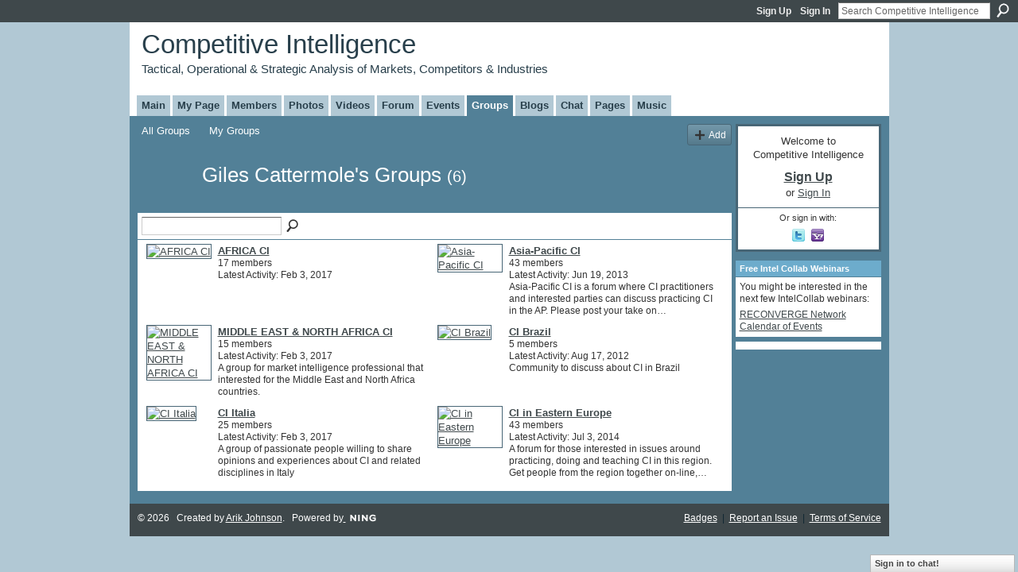

--- FILE ---
content_type: text/html; charset=UTF-8
request_url: https://competitiveintelligence.ning.com/groups/group/listForContributor?user=3usbmuw2u4j0k
body_size: 31247
content:
<!DOCTYPE html>
<html lang="en" xmlns:og="http://ogp.me/ns#">
    <head data-layout-view="default">
<script>
    window.dataLayer = window.dataLayer || [];
        </script>
<!-- Google Tag Manager -->
<script>(function(w,d,s,l,i){w[l]=w[l]||[];w[l].push({'gtm.start':
new Date().getTime(),event:'gtm.js'});var f=d.getElementsByTagName(s)[0],
j=d.createElement(s),dl=l!='dataLayer'?'&l='+l:'';j.async=true;j.src=
'https://www.googletagmanager.com/gtm.js?id='+i+dl;f.parentNode.insertBefore(j,f);
})(window,document,'script','dataLayer','GTM-T5W4WQ');</script>
<!-- End Google Tag Manager -->
            <meta http-equiv="Content-Type" content="text/html; charset=utf-8" />
    <title>Giles Cattermole&#039;s Groups - Competitive Intelligence</title>
    <link rel="icon" href="https://competitiveintelligence.ning.com/favicon.ico" type="image/x-icon" />
    <link rel="SHORTCUT ICON" href="https://competitiveintelligence.ning.com/favicon.ico" type="image/x-icon" />
    <meta name="description" content="Giles Cattermole's Groups | CI is the interpretation of signals from the environment for an organization's decision makers to understand and anticipate industr…" />
    <meta name="keywords" content="" />
<meta name="title" content="Giles Cattermole&#039;s Groups" />
<meta property="og:type" content="website" />
<meta property="og:url" content="https://competitiveintelligence.ning.com/groups/group/listForContributor?user=3usbmuw2u4j0k" />
<meta property="og:title" content="Giles Cattermole&#039;s Groups" />
<meta property="og:image" content="https://storage.ning.com/topology/rest/1.0/file/get/2751178601?profile=UPSCALE_150x150">
<meta name="twitter:card" content="summary" />
<meta name="twitter:title" content="Giles Cattermole&#039;s Groups" />
<meta name="twitter:description" content="Giles Cattermole's Groups | CI is the interpretation of signals from the environment for an organization's decision makers to understand and anticipate industr…" />
<meta name="twitter:image" content="https://storage.ning.com/topology/rest/1.0/file/get/2751178601?profile=UPSCALE_150x150" />
<link rel="image_src" href="https://storage.ning.com/topology/rest/1.0/file/get/2751178601?profile=UPSCALE_150x150" />
<script type="text/javascript">
    djConfig = { preventBackButtonFix: false, isDebug: false }
ning = {"CurrentApp":{"premium":true,"iconUrl":"https:\/\/storage.ning.com\/topology\/rest\/1.0\/file\/get\/2751178601?profile=UPSCALE_150x150","url":"httpscompetitiveintelligence.ning.com","domains":[],"online":true,"privateSource":true,"id":"competitiveintelligence","appId":2036441,"description":"CI is the interpretation of signals from the environment for an organization&#039;s decision makers to understand and anticipate industry change.","name":"Competitive Intelligence","owner":"1ac6pd5vttwfn","createdDate":"2008-03-20T13:33:16.740Z","runOwnAds":false},"CurrentProfile":null,"maxFileUploadSize":5};
        (function(){
            if (!window.ning) { return; }

            var age, gender, rand, obfuscated, combined;

            obfuscated = document.cookie.match(/xgdi=([^;]+)/);
            if (obfuscated) {
                var offset = 100000;
                obfuscated = parseInt(obfuscated[1]);
                rand = obfuscated / offset;
                combined = (obfuscated % offset) ^ rand;
                age = combined % 1000;
                gender = (combined / 1000) & 3;
                gender = (gender == 1 ? 'm' : gender == 2 ? 'f' : 0);
                ning.viewer = {"age":age,"gender":gender};
            }
        })();

        if (window.location.hash.indexOf('#!/') == 0) {
        window.location.replace(window.location.hash.substr(2));
    }
    window.xg = window.xg || {};
xg.captcha = {
    'shouldShow': false,
    'siteKey': '6Ldf3AoUAAAAALPgNx2gcXc8a_5XEcnNseR6WmsT'
};
xg.addOnRequire = function(f) { xg.addOnRequire.functions.push(f); };
xg.addOnRequire.functions = [];
xg.addOnFacebookLoad = function (f) { xg.addOnFacebookLoad.functions.push(f); };
xg.addOnFacebookLoad.functions = [];
xg._loader = {
    p: 0,
    loading: function(set) {  this.p++; },
    onLoad: function(set) {
                this.p--;
        if (this.p == 0 && typeof(xg._loader.onDone) == 'function') {
            xg._loader.onDone();
        }
    }
};
xg._loader.loading('xnloader');
if (window.bzplcm) {
    window.bzplcm._profileCount = 0;
    window.bzplcm._profileSend = function() { if (window.bzplcm._profileCount++ == 1) window.bzplcm.send(); };
}
xg._loader.onDone = function() {
            if(window.bzplcm)window.bzplcm.start('ni');
        xg.shared.util.parseWidgets();    var addOnRequireFunctions = xg.addOnRequire.functions;
    xg.addOnRequire = function(f) { f(); };
    try {
        if (addOnRequireFunctions) { dojo.lang.forEach(addOnRequireFunctions, function(onRequire) { onRequire.apply(); }); }
    } catch (e) {
        if(window.bzplcm)window.bzplcm.ts('nx').send();
        throw e;
    }
    if(window.bzplcm) { window.bzplcm.stop('ni'); window.bzplcm._profileSend(); }
};
window.xn = { track: { event: function() {}, pageView: function() {}, registerCompletedFlow: function() {}, registerError: function() {}, timer: function() { return { lapTime: function() {} }; } } };</script>

<style type="text/css" media="screen,projection">
#xg_navigation ul div.xg_subtab ul li a {
    color:#858585;
    background:#0B1114;
}
#xg_navigation ul div.xg_subtab ul li a:hover {
    color:#B8B8B8;
    background:#263B46;
}
</style>

<style type="text/css" media="screen,projection">
@import url("https://static.ning.com/socialnetworkmain/widgets/index/css/common.min.css?xn_version=1229287718");
@import url("https://static.ning.com/socialnetworkmain/widgets/groups/css/component.min.css?xn_version=3031099641");
@import url("https://static.ning.com/socialnetworkmain/widgets/chat/css/bottom-bar.min.css?xn_version=512265546");

</style>

<style type="text/css" media="screen,projection">
@import url("/generated-69469126c117b9-87581908-css?xn_version=202512201152");

</style>

<style type="text/css" media="screen,projection">
@import url("/generated-69468fe2633bb0-81044508-css?xn_version=202512201152");

</style>

<!--[if IE 6]>
    <link rel="stylesheet" type="text/css" href="https://static.ning.com/socialnetworkmain/widgets/index/css/common-ie6.min.css?xn_version=463104712" />
<![endif]-->
<!--[if IE 7]>
<link rel="stylesheet" type="text/css" href="https://static.ning.com/socialnetworkmain/widgets/index/css/common-ie7.css?xn_version=2712659298" />
<![endif]-->
<link rel="EditURI" type="application/rsd+xml" title="RSD" href="https://competitiveintelligence.ning.com/profiles/blog/rsd" />

    </head>
    <body>
<!-- Google Tag Manager (noscript) -->
<noscript><iframe src="https://www.googletagmanager.com/ns.html?id=GTM-T5W4WQ"
height="0" width="0" style="display:none;visibility:hidden"></iframe></noscript>
<!-- End Google Tag Manager (noscript) -->
                <div id="xn_bar">
            <div id="xn_bar_menu">
                <div id="xn_bar_menu_branding" >
                                    </div>

                <div id="xn_bar_menu_more">
                    <form id="xn_bar_menu_search" method="GET" action="https://competitiveintelligence.ning.com/main/search/search">
                        <fieldset>
                            <input type="text" name="q" id="xn_bar_menu_search_query" value="Search Competitive Intelligence" _hint="Search Competitive Intelligence" accesskey="4" class="text xj_search_hint" />
                            <a id="xn_bar_menu_search_submit" href="#" onclick="document.getElementById('xn_bar_menu_search').submit();return false">Search</a>
                        </fieldset>
                    </form>
                </div>

                            <ul id="xn_bar_menu_tabs">
                                            <li><a href="https://competitiveintelligence.ning.com/main/authorization/signUp?target=https%3A%2F%2Fcompetitiveintelligence.ning.com%2Fgroups%2Fgroup%2FlistForContributor%3Fuser%3D3usbmuw2u4j0k">Sign Up</a></li>
                                                <li><a href="https://competitiveintelligence.ning.com/main/authorization/signIn?target=https%3A%2F%2Fcompetitiveintelligence.ning.com%2Fgroups%2Fgroup%2FlistForContributor%3Fuser%3D3usbmuw2u4j0k">Sign In</a></li>
                                    </ul>
                        </div>
        </div>
        
        
        <div id="xg" class="xg_theme xg_widget_groups xg_widget_groups_group xg_widget_groups_group_listForContributor" data-layout-pack="classic">
            <div id="xg_head">
                <div id="xg_masthead">
                    <p id="xg_sitename"><a id="application_name_header_link" href="/">Competitive Intelligence</a></p>
                    <p id="xg_sitedesc" class="xj_site_desc">Tactical, Operational &amp; Strategic Analysis of Markets, Competitors &amp; Industries</p>
                </div>
                <div id="xg_navigation">
                    <ul>
    <li id="xg_tab_main" class="xg_subtab"><a href="/"><span>Main</span></a></li><li id="xg_tab_profile" class="xg_subtab"><a href="/profiles"><span>My Page</span></a></li><li id="xg_tab_members" class="xg_subtab"><a href="/profiles/members/"><span>Members</span></a></li><li id="xg_tab_photo" class="xg_subtab"><a href="/photo"><span>Photos</span></a></li><li id="xg_tab_video" class="xg_subtab"><a href="/video"><span>Videos</span></a></li><li id="xg_tab_forum" class="xg_subtab"><a href="/forum"><span>Forum</span></a></li><li id="xg_tab_events" class="xg_subtab"><a href="/events"><span>Events</span></a></li><li id="xg_tab_groups" class="xg_subtab this"><a href="/groups"><span>Groups</span></a></li><li id="xg_tab_blogs" class="xg_subtab"><a href="/profiles/blog/list"><span>Blogs</span></a></li><li id="xg_tab_chat" class="xg_subtab"><a href="/chat"><span>Chat</span></a></li><li id="xg_tab_page" class="xg_subtab"><a href="/page"><span>Pages</span></a></li><li id="xg_tab_http://player.muziic.com/balance/ning/application.xml?ning-app-status=network" class="xg_subtab"><a href="/opensocial/ningapps/show?appUrl=http%3A%2F%2Fplayer.muziic.com%2Fbalance%2Fning%2Fapplication.xml%3Fning-app-status%3Dnetwork&amp;owner=1ac6pd5vttwfn"><span>Music</span></a></li></ul>

                </div>
            </div>
            
            <div id="xg_body">
                
                <div class="xg_column xg_span-16 xj_classic_canvas">
                    <ul class="navigation easyclear"><li><a href="https://competitiveintelligence.ning.com/groups/group/list">All Groups</a></li><li><a href="https://competitiveintelligence.ning.com/groups/group/listForContributor?">My Groups</a></li><li class="right xg_lightborder navbutton"><a href="https://competitiveintelligence.ning.com/groups/group/new" class="xg_sprite xg_sprite-add">Add</a></li></ul><div class="xg_headline xg_headline-img">
    <div class="ib"><span class="xg_avatar"><a class="fn url" href="http://competitiveintelligence.ning.com/profile/GilesCattermole"  title="Giles Cattermole"><span class="table_img dy-avatar dy-avatar-64 "><img  class="photo photo" src="https://storage.ning.com/topology/rest/1.0/file/get/2787660714?profile=RESIZE_64x64&amp;width=64&amp;height=64&amp;crop=1%3A1" alt="" /></span></a></span></div>
<div class="tb"><h1>Giles Cattermole&#039;s Groups <span class="count">(6)</span></h1>
    </div>
</div>
<div class="xg_module"><div class="xg_module module_searchbar">
    <div class="xg_module_body">
        <form action="https://competitiveintelligence.ning.com/groups/group/search">
            <p class="left">
                                <input name="q" type="text" class="textfield" value=""  />
                                <a class="xg_icon xg_icon-search" title="Search Groups" onclick="x$(this).parents('form').submit();" href="#">Search Groups</a>
                            </p>
                    </form>
                <p class="right">
                                </p>
            </div>
</div>
<div class="xg_module_body"><div class="xg_list xg_list_groups xg_list_groups_main"><ul><li><div class="bd">
	<div class="ib">
		<a href="https://competitiveintelligence.ning.com/group/africaci">
			<img src="https://storage.ning.com/topology/rest/1.0/file/get/2763911262?profile=RESIZE_180x180&amp;crop=1%3A1&amp;width=82" width="82" height="82" alt="AFRICA CI" class="xg_lightborder" />
		</a>
	</div>
	<div class="tb">
		<h3><a href="https://competitiveintelligence.ning.com/group/africaci">AFRICA CI</a></h3>
		<p>
			<span class="item_members">17 members</span>
							<span class="item_time">Latest Activity: Feb 3, 2017</span>
								</p>
	</div>
</div>
</li><li><div class="bd">
	<div class="ib">
		<a href="https://competitiveintelligence.ning.com/group/APCI">
			<img src="https://storage.ning.com/topology/rest/1.0/file/get/2763910990?profile=RESIZE_180x180&amp;crop=1%3A1&amp;width=82" width="82" height="82" alt="Asia-Pacific CI" class="xg_lightborder" />
		</a>
	</div>
	<div class="tb">
		<h3><a href="https://competitiveintelligence.ning.com/group/APCI">Asia-Pacific CI</a></h3>
		<p>
			<span class="item_members">43 members</span>
							<span class="item_time">Latest Activity: Jun 19, 2013</span>
										<span class="item_description">Asia-Pacific CI is a forum where CI practitioners and interested parties can discuss practicing CI in the AP. Please post your take on…</span>
					</p>
	</div>
</div>
</li></ul><ul><li><div class="bd">
	<div class="ib">
		<a href="https://competitiveintelligence.ning.com/group/menaci">
			<img src="https://storage.ning.com/topology/rest/1.0/file/get/2763915100?profile=RESIZE_180x180&amp;crop=1%3A1&amp;width=82" width="82" height="82" alt="MIDDLE EAST &amp; NORTH AFRICA CI" class="xg_lightborder" />
		</a>
	</div>
	<div class="tb">
		<h3><a href="https://competitiveintelligence.ning.com/group/menaci">MIDDLE EAST &amp; NORTH AFRICA CI</a></h3>
		<p>
			<span class="item_members">15 members</span>
							<span class="item_time">Latest Activity: Feb 3, 2017</span>
										<span class="item_description">A group for market intelligence professional that interested for the Middle East and North Africa countries.</span>
					</p>
	</div>
</div>
</li><li><div class="bd">
	<div class="ib">
		<a href="https://competitiveintelligence.ning.com/group/ci-brazil">
			<img src="https://storage.ning.com/topology/rest/1.0/file/get/2763915061?profile=RESIZE_180x180&amp;crop=1%3A1&amp;width=82" width="82" height="82" alt="CI Brazil" class="xg_lightborder" />
		</a>
	</div>
	<div class="tb">
		<h3><a href="https://competitiveintelligence.ning.com/group/ci-brazil">CI Brazil</a></h3>
		<p>
			<span class="item_members">5 members</span>
							<span class="item_time">Latest Activity: Aug 17, 2012</span>
										<span class="item_description">Community to discuss about CI in Brazil</span>
					</p>
	</div>
</div>
</li></ul><ul><li><div class="bd">
	<div class="ib">
		<a href="https://competitiveintelligence.ning.com/group/ciitalia">
			<img src="https://storage.ning.com/topology/rest/1.0/file/get/2763914240?profile=RESIZE_180x180&amp;crop=1%3A1&amp;width=82" width="82" height="82" alt="CI Italia" class="xg_lightborder" />
		</a>
	</div>
	<div class="tb">
		<h3><a href="https://competitiveintelligence.ning.com/group/ciitalia">CI Italia</a></h3>
		<p>
			<span class="item_members">25 members</span>
							<span class="item_time">Latest Activity: Feb 3, 2017</span>
										<span class="item_description">A group of passionate people willing to share opinions and experiences about CI and related disciplines in Italy</span>
					</p>
	</div>
</div>
</li><li><div class="bd">
	<div class="ib">
		<a href="https://competitiveintelligence.ning.com/group/ciineasterneurope">
			<img src="https://storage.ning.com/topology/rest/1.0/file/get/2763915121?profile=RESIZE_180x180&amp;crop=1%3A1&amp;width=82" width="82" height="82" alt="CI in Eastern Europe" class="xg_lightborder" />
		</a>
	</div>
	<div class="tb">
		<h3><a href="https://competitiveintelligence.ning.com/group/ciineasterneurope">CI in Eastern Europe</a></h3>
		<p>
			<span class="item_members">43 members</span>
							<span class="item_time">Latest Activity: Jul 3, 2014</span>
										<span class="item_description">A forum for those interested in issues around practicing, doing and teaching CI in this region. Get people from the region together on-line,…</span>
					</p>
	</div>
</div>
</li></ul></div></div></div>
                </div>
                <div class="xg_column xg_span-4 xg_last xj_classic_sidebar">
                        <div class="xg_module" id="xg_module_account">
        <div class="xg_module_body xg_signup xg_lightborder">
            <p>Welcome to<br />Competitive Intelligence</p>
                        <p class="last-child"><big><strong><a href="https://competitiveintelligence.ning.com/main/authorization/signUp?target=https%3A%2F%2Fcompetitiveintelligence.ning.com%2Fgroups%2Fgroup%2FlistForContributor%3Fuser%3D3usbmuw2u4j0k">Sign Up</a></strong></big><br/>or <a href="https://competitiveintelligence.ning.com/main/authorization/signIn?target=https%3A%2F%2Fcompetitiveintelligence.ning.com%2Fgroups%2Fgroup%2FlistForContributor%3Fuser%3D3usbmuw2u4j0k" style="white-space:nowrap">Sign In</a></p>
                            <div class="xg_external_signup xg_lightborder xj_signup">
                    <p class="dy-small">Or sign in with:</p>
                    <ul class="providers">
            <li>
            <a
                onclick="xg.index.authorization.social.openAuthWindow(
                    'https://auth.ning.com/socialAuth/twitter?edfm=AwmJXpUgF9rrsdLXiUJxATkhMDwZK1uWgkTtsti%2F32InL8Kd8BSarCF4HJCGvUejuN91WEauOIvVMvKxeM21PiOn5r6Y%2Fq5HRlvwlxAxJrREGjvsNf2ZzKvlkCGnszIRPsPnNijfm3id3RGzhOJLlqlIJe4kRPYDm5ZUEeyF%2BAtljeDy859g0FPI7RGo0j3Q7kYb8ilYKs4u89oo%2BjXtH8xyozuseN6IFHaw6DcU9Q8Sp%2BRbW%2FK8xWknLEyWtNIbdw4ipmnz0x16zwhNs77WF%2B17Ih%2BHxj3bY9UQamRhd4pj2RsUtBj3T2xyaxGdZZq6DWJOxXNMVrANX9dO7vhgsWYvBPcf3s0a1NronU4nUeE%2F9reEj0oDQD19JZf2Ne2HA6LJCmDH%2B%2BtnKaIzi1WH2jvFjWdfd0zj%2BkMCDXSKKWKimr%2FSqMhMdAG4a1BwuXtwtwCUccEZTvHWKs0z9q2QzQdBH0K2sjDkibRGAsyUSBxu1F33OmenEb%2BUwiVEnxZhz8sfCtpOLDjTucvCZkzbTw%3D%3D'
                ); return false;">
                <span class="mini-service mini-service-twitter" title="Twitter"></span>
            </a>
        </li>
            <li>
            <a
                onclick="xg.index.authorization.social.openAuthWindow(
                    'https://auth.ning.com/socialAuth/yahooopenidconnect?edfm=0e4o2ZO7yzRKmvCSFm0iLgLsK%2BVh3h99tI7vCdCLERqVx5YJ6hoO2mBqpnmn4LYaf%2Fj%2FxRzjKoeehWUc9Xczvc6kzaHJr8HdNiliBFVHg4vjFOyixrFgWlWef8zb5Fw9x8Pu5oKzQJ%2Fr3Y5Bg7ZmrEaau%2Fj3rJI%2F3sUGxSeyd5xVr76tFInIJ7qftMojPx1gx6L4528zk0DNMHk1lja%2BvOWbG%2BZJUs8WLNjeIrWI6C1O2D1ho4c%2FyFw9p0vfTg%2Bh4g1k6f9OiQ9dIAvZzUH9cWvlhC9PikmNnBs57Z2Mh8xuq8Ok8Sw1SLz8461kuKKEvmn3BzbUZz1en9w4QkBPmf%2BfDfZCBGzAjArz2EHaE3iORp6c0axGo2m%2FyCdf8oaxd%2FGKwV6keUT%2BozIXx4ihhO%2F4PypGanqq3hsGvUoxnso%3D'
                ); return false;">
                <span class="mini-service mini-service-yahoo" title="Yahoo!"></span>
            </a>
        </li>
    </ul>
                </div>
                    </div>
    </div>
<div class="xg_module html_module module_text xg_reset" data-module_name="text"
        >
        <div class="xg_module_head"><h2>Free Intel Collab Webinars</h2></div>
        <div class="xg_module_body xg_user_generated">
            <p>You might be interested in the next few IntelCollab webinars:</p>
<p><a target="_blank" href="http://reconverge.net/events-calendar">RECONVERGE Network Calendar of Events</a></p>
        </div>
        </div>
<div class="xg_module html_module module_text xg_reset" data-module_name="text"
        >
            <div class="xg_module_body xg_user_generated">
            <script type="text/javascript">
<!--
google_ad_client = "pub-4316741978393063";
/* 160x600, created 3/20/08 */
google_ad_slot = "6258167247";
google_ad_width = 160;
google_ad_height = 600;
//-->
</script>
<script type="text/javascript" src="http://pagead2.googlesyndication.com/pagead/show_ads.js">
</script>
        </div>
        </div>

                </div>
            </div>
            <div id="xg_foot">
                <p class="left">
    © 2026             &nbsp; Created by <a href="/profile/ArikJohnson">Arik Johnson</a>.            &nbsp;
    Powered by<a class="poweredBy-logo" href="https://www.ning.com/" title="" alt="" rel="dofollow">
    <img class="poweredbylogo" width="87" height="15" src="https://static.ning.com/socialnetworkmain/widgets/index/gfx/Ning_MM_footer_wht@2x.png?xn_version=2105418020"
         title="Ning Website Builder" alt="Website builder | Create website | Ning.com">
</a>    </p>
    <p class="right xg_lightfont">
                    <a href="https://competitiveintelligence.ning.com/main/embeddable/list">Badges</a> &nbsp;|&nbsp;
                        <a href="https://competitiveintelligence.ning.com/main/authorization/signUp?target=https%3A%2F%2Fcompetitiveintelligence.ning.com%2Fmain%2Findex%2Freport" dojoType="PromptToJoinLink" _joinPromptText="Please sign up or sign in to complete this step." _hasSignUp="true" _signInUrl="https://competitiveintelligence.ning.com/main/authorization/signIn?target=https%3A%2F%2Fcompetitiveintelligence.ning.com%2Fmain%2Findex%2Freport">Report an Issue</a> &nbsp;|&nbsp;
                        <a href="https://competitiveintelligence.ning.com/main/authorization/termsOfService?previousUrl=https%3A%2F%2Fcompetitiveintelligence.ning.com%2Fgroups%2Fgroup%2FlistForContributor%3Fuser%3D3usbmuw2u4j0k">Terms of Service</a>
            </p>

            </div>
        </div>
        
        <div id="xj_baz17246" class="xg_theme"></div>
<div id="xg_overlay" style="display:none;">
<!--[if lte IE 6.5]><iframe></iframe><![endif]-->
</div>
<!--googleoff: all--><noscript>
	<style type="text/css" media="screen">
        #xg { position:relative;top:120px; }
        #xn_bar { top:120px; }
	</style>
	<div class="errordesc noscript">
		<div>
            <h3><strong>Hello, you need to enable JavaScript to use Competitive Intelligence.</strong></h3>
            <p>Please check your browser settings or contact your system administrator.</p>
			<img src="/xn_resources/widgets/index/gfx/jstrk_off.gif" alt="" height="1" width="1" />
		</div>
	</div>
</noscript><!--googleon: all-->
<script type="text/javascript" src="https://static.ning.com/socialnetworkmain/widgets/lib/core.min.js?xn_version=1651386455"></script>        <script>
            var sources = ["https:\/\/static.ning.com\/socialnetworkmain\/widgets\/lib\/js\/jquery\/jquery-ui.min.js?xn_version=2186421962","https:\/\/static.ning.com\/socialnetworkmain\/widgets\/lib\/js\/modernizr\/modernizr.custom.js?xn_version=202512201152","https:\/\/static.ning.com\/socialnetworkmain\/widgets\/lib\/js\/jquery\/jstorage.min.js?xn_version=1968060033","https:\/\/static.ning.com\/socialnetworkmain\/widgets\/lib\/js\/jquery\/jquery.autoResize.js?xn_version=202512201152","https:\/\/static.ning.com\/socialnetworkmain\/widgets\/lib\/js\/jquery\/jquery.jsonp.min.js?xn_version=1071124156","https:\/\/static.ning.com\/socialnetworkmain\/widgets\/lib\/js\/Base64.js?xn_version=202512201152","https:\/\/static.ning.com\/socialnetworkmain\/widgets\/lib\/js\/jquery\/jquery.ui.widget.js?xn_version=202512201152","https:\/\/static.ning.com\/socialnetworkmain\/widgets\/lib\/js\/jquery\/jquery.iframe-transport.js?xn_version=202512201152","https:\/\/static.ning.com\/socialnetworkmain\/widgets\/lib\/js\/jquery\/jquery.fileupload.js?xn_version=202512201152","https:\/\/storage.ning.com\/topology\/rest\/1.0\/file\/get\/12882207695?profile=original&r=1724773022","https:\/\/storage.ning.com\/topology\/rest\/1.0\/file\/get\/12882207700?profile=original&r=1724773022","https:\/\/storage.ning.com\/topology\/rest\/1.0\/file\/get\/11108935066?profile=original&r=1684135627"];
            var numSources = sources.length;
                        var heads = document.getElementsByTagName('head');
            var node = heads.length > 0 ? heads[0] : document.body;
            var onloadFunctionsObj = {};

            var createScriptTagFunc = function(source) {
                var script = document.createElement('script');
                
                script.type = 'text/javascript';
                                var currentOnLoad = function() {xg._loader.onLoad(source);};
                if (script.readyState) { //for IE (including IE9)
                    script.onreadystatechange = function() {
                        if (script.readyState == 'complete' || script.readyState == 'loaded') {
                            script.onreadystatechange = null;
                            currentOnLoad();
                        }
                    }
                } else {
                   script.onerror = script.onload = currentOnLoad;
                }

                script.src = source;
                node.appendChild(script);
            };

            for (var i = 0; i < numSources; i++) {
                                xg._loader.loading(sources[i]);
                createScriptTagFunc(sources[i]);
            }
        </script>
    <script type="text/javascript">
if (!ning._) {ning._ = {}}
ning._.compat = { encryptedToken: "<empty>" }
ning._.CurrentServerTime = "2026-01-17T15:34:06+00:00";
ning._.probableScreenName = "";
ning._.domains = {
    base: 'ning.com',
    ports: { http: '80', ssl: '443' }
};
ning.loader.version = '202512201152'; // DEP-251220_1:477f7ee 33
djConfig.parseWidgets = false;
</script>
    <script type="text/javascript">
        xg.token = '';
xg.canTweet = false;
xg.cdnHost = 'static.ning.com';
xg.version = '202512201152';
xg.useMultiCdn = true;
xg.staticRoot = 'socialnetworkmain';
xg.xnTrackHost = null;
    xg.cdnDefaultPolicyHost = 'static';
    xg.cdnPolicy = [];
xg.global = xg.global || {};
xg.global.currentMozzle = 'groups';
xg.global.userCanInvite = false;
xg.global.requestBase = '';
xg.global.locale = 'en_US';
xg.num_thousand_sep = ",";
xg.num_decimal_sep = ".";
(function() {
    dojo.addOnLoad(function() {
        if(window.bzplcm) { window.bzplcm.ts('hr'); window.bzplcm._profileSend(); }
            });
            xg._loader.onLoad('xnloader');
    })();    </script>
    <div class="xg_chat chatFooter signedOut" >
        <div id="userListContainer" class="xg_verticalPane xg_userWidth">
            <div class="xg_chatBar xg_bottomBar xg_userBar">
                <a class="xg_info xg_info_full" href="/main/authorization/signIn?chat=true">Sign in to chat!</a>            </div>
        </div>
    </div>
<script type="text/javascript">
var gaJsHost = (("https:" == document.location.protocol) ? "https://ssl." : "http://www.");
document.write(unescape("%3Cscript src='" + gaJsHost + "google-analytics.com/ga.js' type='text/javascript'%3E%3C/script%3E"));
</script>
<script type="text/javascript">
var pageTracker = _gat._getTracker("UA-3932331-1");
pageTracker._initData();
pageTracker._trackPageview();
</script>

<script src="http://cdn.wibiya.com/Toolbars/dir_0608/Toolbar_608567/Loader_608567.js" type="text/javascript"></script>

<!-- begin olark code -->
<script data-cfasync="false" type='text/javascript'>/*{literal}<![CDATA[*/window.olark||(function(c){var f=window,d=document,l=f.location.protocol=="https:"?"https:":"http:",z=c.name,r="load";var nt=function(){
f[z]=function(){
(a.s=a.s||[]).push(arguments)};var a=f[z]._={
},q=c.methods.length;while(q--){(function(n){f[z][n]=function(){
f[z]("call",n,arguments)}})(c.methods[q])}a.l=c.loader;a.i=nt;a.p={
0:+new Date};a.P=function(u){
a.p[u]=new Date-a.p[0]};function s(){
a.P(r);f[z](r)}f.addEventListener?f.addEventListener(r,s,false):f.attachEvent("on"+r,s);var ld=function(){function p(hd){
hd="head";return["<",hd,"></",hd,"><",i,' onl' + 'oad="var d=',g,";d.getElementsByTagName('head')[0].",j,"(d.",h,"('script')).",k,"='",l,"//",a.l,"'",'"',"></",i,">"].join("")}var i="body",m=d[i];if(!m){
return setTimeout(ld,100)}a.P(1);var j="appendChild",h="createElement",k="src",n=d[h]("div"),v=n[j](d[h](z)),b=d[h]("iframe"),g="document",e="domain",o;n.style.display="none";m.insertBefore(n,m.firstChild).id=z;b.frameBorder="0";b.id=z+"-loader";if(/MSIE[ ]+6/.test(navigator.userAgent)){
b.src="javascript:false"}b.allowTransparency="true";v[j](b);try{
b.contentWindow[g].open()}catch(w){
c[e]=d[e];o="javascript:var d="+g+".open();d.domain='"+d.domain+"';";b[k]=o+"void(0);"}try{
var t=b.contentWindow[g];t.write(p());t.close()}catch(x){
b[k]=o+'d.write("'+p().replace(/"/g,String.fromCharCode(92)+'"')+'");d.close();'}a.P(2)};ld()};nt()})({
loader: "static.olark.com/jsclient/loader0.js",name:"olark",methods:["configure","extend","declare","identify"]});
/* custom configuration goes here (www.olark.com/documentation) */
olark.identify('9259-794-10-4488');/*]]>{/literal}*/</script><noscript><a href="https://www.olark.com/site/9259-794-10-4488/contact" title="Contact us" target="_blank">Questions? Feedback?</a> powered by <a href="http://AuroraWDC.com/about" title="Aurora WDC">Aurora WDC</a></noscript>
<!-- end olark code -->

<script type="text/javascript">
piAId = '18312';
piCId = '1471';

(function() {
	function async_load(){
		var s = document.createElement('script'); s.type = 'text/javascript';
		s.src = ('https:' == document.location.protocol ? 'https://pi' : 'http://cdn') + '.pardot.com/pd.js';
		var c = document.getElementsByTagName('script')[0]; c.parentNode.insertBefore(s, c);
	}
	if(window.attachEvent) { window.attachEvent('onload', async_load); }
	else { window.addEventListener('load', async_load, false); }
})();
</script>

<!-- Start of Async HubSpot Analytics Code -->
  <script type="text/javascript">
    (function(d,s,i,r) {
      if (d.getElementById(i)){return;}
      var n=d.createElement(s),e=d.getElementsByTagName(s)[0];
      n.id=i;n.src='//js.hs-analytics.net/analytics/'+(Math.ceil(new Date()/r)*r)+'/559232.js';
      e.parentNode.insertBefore(n, e);
    })(document,"script","hs-analytics",300000);
  </script>
<!-- End of Async HubSpot Analytics Code --><script>
    document.addEventListener("DOMContentLoaded", function () {
        if (!dataLayer) {
            return;
        }
        var handler = function (event) {
            var element = event.currentTarget;
            if (element.hasAttribute('data-track-disable')) {
                return;
            }
            var options = JSON.parse(element.getAttribute('data-track'));
            dataLayer.push({
                'event'         : 'trackEvent',
                'eventType'     : 'googleAnalyticsNetwork',
                'eventCategory' : options && options.category || '',
                'eventAction'   : options && options.action || '',
                'eventLabel'    : options && options.label || '',
                'eventValue'    : options && options.value || ''
            });
            if (options && options.ga4) {
                dataLayer.push(options.ga4);
            }
        };
        var elements = document.querySelectorAll('[data-track]');
        for (var i = 0; i < elements.length; i++) {
            elements[i].addEventListener('click', handler);
        }
    });
</script>


    </body>
</html>
